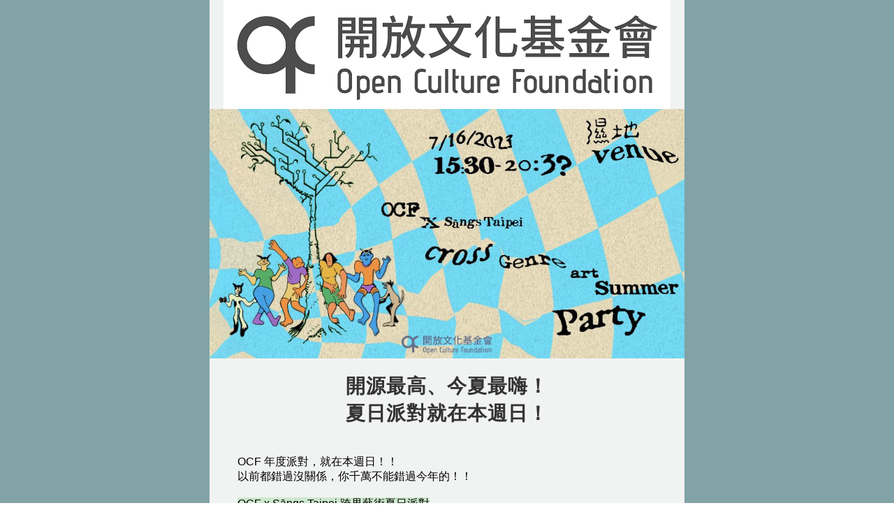

--- FILE ---
content_type: text/html; charset=utf-8
request_url: https://ocf.neticrm.tw/civicrm/mailing/view?reset=1&id=285
body_size: 8762
content:
<!DOCTYPE html><html><head><title>【開放文化基金會】2023 年 7 月號 - 開源最高、今夏最嗨！夏日派對就在本週日！ | 財團法人開放文化基金會</title></title><meta http-equiv="Content-Type" content="text/html; charset=utf-8" /></head><body style="margin:0;">
<html lang="en" xmlns="http://www.w3.org/1999/xhtml" xmlns:o="urn:schemas-microsoft-com:office:office" xmlns:v="urn:schemas-microsoft-com:vml"><head>
  <!-- neticrm-mailing-editor -->
  <meta charset="utf-8"><!-- utf-8 works for most cases -->
  <meta name="viewport" content="width=device-width"><!-- Forcing initial-scale shouldn't be necessary -->
  <meta http-equiv="X-UA-Compatible" content="IE=edge"><!-- Use the latest (edge) version of IE rendering engine -->
  <meta name="x-apple-disable-message-reformatting"><!-- Disable auto-scale in iOS 10 Mail entirely -->
	<title></title>
	<!-- The title tag shows in email notifications, like Android 4.4. --><!-- Web Font / @font-face : BEGIN --><!-- NOTE: If web fonts are not required, lines 10 - 27 can be safely removed. --><!-- Desktop Outlook chokes on web font references and defaults to Times New Roman, so we force a safe fallback font. --><!--[if mso]>
    <style>
      *     </style>
  <![endif]--><!-- All other clients get the webfont reference; some will render the font and others will silently fail to the fallbacks. More on that here: http://stylecampaign.com/blog/2015/02/webfont-support-in-email/ --><!--[if !mso]><!--><!-- insert web font reference, eg: <link href='https://fonts.googleapis.com/css?family=Roboto:400,700' rel='stylesheet' type='text/css'> --><!--<![endif]--><!-- Web Font / @font-face : END --><!-- CSS Reset -->
  <style type="text/css">
    
    /* What it does: Remove spaces around the email design added by some email clients. */
    /* Beware: It can remove the padding / margin and add a background color to the compose a reply window. */
    html,
    body {
      margin: 0 auto !important;
      padding: 0 !important;
      height: 100% !important;
      width: 100% !important;
    }

    /* What it does: Stops email clients resizing small text. */
    * {
      -ms-text-size-adjust: 100%;
      -webkit-text-size-adjust: 100%;
    }

    /* What it does: Centers email on Android 4.4 */
    div[style*="margin: 16px 0"] {
      margin:0 !important;
    }

    /* What it does: Stops Outlook from adding extra spacing to tables. */
    table,
    td {
      mso-table-lspace: 0pt !important;
      mso-table-rspace: 0pt !important;
    }

    /* What it does: Fixes webkit padding issue. Fix for Yahoo mail table alignment bug. Applies table-layout to the first 2 tables then removes for anything nested deeper. */
    table {
      border-spacing: 0 !important;
      border-collapse: collapse !important;
      table-layout: fixed !important;
      margin: 0 auto;
    }
    table table table {
      table-layout: auto;
    }

    /* What it does: Uses a better rendering method when resizing images in IE. */
    img {
      -ms-interpolation-mode: bicubic;
    }

    /* What it does: A work-around for email clients meddling in triggered links. */
    *[x-apple-data-detectors],  /* iOS */
    .x-gmail-data-detectors,    /* Gmail */
    .x-gmail-data-detectors *,
    .aBn {
      border-bottom: 0 !important;
      cursor: default !important;
      /* color: inherit !important; */
      text-decoration: none !important;
      font-size: inherit !important;
      font-family: inherit !important;
      font-weight: inherit !important;
      line-height: inherit !important;
    }

    /* Default Settings */
    body {
      font-family: sans-serif;
    }
		h1, h2, h3, h4, h5, h6 {
			display: block;
			margin: 0;
      padding: 0;
      font-family: sans-serif;
    }
		table {
      font-family: sans-serif;
      border-collapse: collapse;
		}
    p {
			margin: 1em 0;
			padding: 0;
    }
		img, a img {
			border: 0;
			height: auto;
			outline: none;
			text-decoration: none;
    }

    /* Media Queries */
    @media screen and (max-width: 480px) {
      /* What it does: Forces elements to resize to the full width of their container. Useful for resizing images beyond their max-width. */
      .fluid,
      .nmee-image {
        /* width: 100% !important; */
        max-width: 100% !important;
        height: auto !important;
        margin-left: auto !important;
        margin-right: auto !important;
      }
      .col,
      .col-1,
      .col-2,
      .img-col,
      .text-col {
        display: block !important;
        margin: 0 !important;
        padding-left: 0 !important;
        padding-right: 0 !important;
        width: 100% !important;
        max-width: 100% !important;
        direction: ltr !important;
      }
      .nmeb-inner {
        padding-left: 0 !important;
        padding-right: 0 !important;
      }
      .nmeb-title .nmeb-inner,
      .nmeb-paragraph .nmeb-inner,
      .nmeb-button .nmeb-inner {
        padding-left: 20px !important;
        padding-right: 20px !important;
      }
      .nmeb-rc-col-2 .nmeb-paragraph .nmeb-inner,
      .nmeb-rc-float .nmeb-paragraph .nmeb-inner {
        padding: 20px !important;
      }
      .nmeb-rc-float .nmeb-button .nmeb-content-container {
        margin-right: auto !important;
      }
    }
    
	</style>
	<!-- What it does: Makes background images in 72ppi Outlook render at correct size. --><!--[if gte mso 9]>
    <xml>
      <o:OfficeDocumentSettings>
        <o:AllowPNG/>
        <o:PixelsPerInch>96</o:PixelsPerInch>
      </o:OfficeDocumentSettings>
    </xml>
  <![endif]-->
</head>
<body style="margin: 0; mso-line-height-rule: exactly;" width="100%"><center>
  <!-- Body Table: BEGIN -->
  <table class="nme-body-table" align="center" border="0" cellpadding="0" cellspacing="0" height="100%" width="100%" data-settings-target="page" bgcolor="#81A3A7" style="font-size: 16px; color: rgb(51, 51, 51); background-color: rgb(129, 163, 167);">
    <tbody>
      <tr>
        <!-- Body Cell: BEGIN -->
        <td id="nme-body-cell" align="center" valign="top">
          <!-- ***** Mail: BEGIN ***** -->
          <!--[if (gte mso 9)|(IE)]>
          <table align="center" border="0" cellspacing="0" cellpadding="0" width="600" style="width:600px;">
          <tr>
          <td align="center" valign="top" width="600" style="width:600px;">
          <![endif]-->
          <table id="nme-mail" border="0" cellpadding="0" cellspacing="0" width="100%">
            <tbody>
              <tr>
                <!-- Mail Header: BEGIN -->
                <td id="nme-mail-header" align="center" valign="top">
                  <table align="center" border="0" cellpadding="0" cellspacing="0" width="100%" class="nme-mail-container" style="border-collapse: collapse; mso-table-lspace: 0;mso-table-rspace: 0; -ms-text-size-adjust: 100%; -webkit-text-size-adjust: 100%; max-width: 680px !important;">
                    <tbody>
                      <tr>
                        <td valign="top" class="nme-mail-inner">
                          <!-- Mail Header Content HERE -->
                        </td>
                      </tr>
                    </tbody>
                  </table>
                </td>
                <!-- Mail Header: END -->
              </tr>
              <tr>
                <!-- Mail Body: BEGIN -->
                <td id="nme-mail-body" align="center" valign="top">
                  <table align="center" border="0" cellpadding="0" cellspacing="0" width="100%" class="nme-mail-container" style="border-collapse: collapse; mso-table-lspace: 0;mso-table-rspace: 0; -ms-text-size-adjust: 100%; -webkit-text-size-adjust: 100%; max-width: 680px !important; background-color: #fff;">
                    <tbody>
                      <tr>
                        <td valign="top" class="nme-mail-inner">
                          <!-- Mail Body Content HERE -->
                        <table data-id="image-170a7ox078" data-type="image" border="0" cellpadding="0" cellspacing="0" width="100%" class="nmeb-image nmeb" style="min-width: 100%;">
  <tbody class="nmeb-outer">
    <tr>
      <td valign="top" style="padding: 0px; background-color: rgb(241, 243, 242);" class="nmeb-inner" data-settings-target="block" bgcolor="#F1F3F2">
        <!--[if mso]>
          <table align="left" border="0" cellspacing="0" cellpadding="0" width="100%" style="width:100%;">
          <tr>
        <![endif]-->
        <!--[if mso]>
          <td valign="top" width="100%" style="width:100%;">
        <![endif]-->
        <table align="left" width="100%" border="0" cellpadding="0" cellspacing="0" class="nmeb-content-container" data-settings-target="elemContainer" style="min-width: 100%;">
          <tbody>
            <tr>
              <td class="nmeb-content" valign="top" data-settings-target="elemContainerInner" style="text-align: center;">
                <img align="center" alt="" src="https://ocf.neticrm.tw/sites/ocf.neticrm.tw/files/u9/logo_0.png" width="640" style="max-width: 100%;  padding-bottom: 0px; vertical-align: bottom; display: inline !important; margin: 0px;" class="nmee-image nme-elem" data-settings-target="elem" data-id="image-170a7ox078" data-section="body">
              </td>
            </tr>
          </tbody>
        </table>
        <!--[if mso]>
          </td>
        <![endif]-->
        <!--[if mso]>
          </tr>
          </table>
        <![endif]-->
      </td>
    </tr>
  </tbody>
</table>
<table data-id="rc-col-1-q5x60a6mhh" data-type="rc-col-1" border="0" cellpadding="0" cellspacing="0" width="100%" class="nmeb-rc-col-1 nmeb" style="min-width: 100%;">
  <tbody class="nmeb-outer">
    <tr>
      <td valign="top" class="nmeb-inner" data-settings-target="block" bgcolor="#F1F3F2" style="padding: 0px; text-align: center; background-color: rgb(241, 243, 242);">
        <!--[if mso]>
          <table align="left" border="0" cellspacing="0" cellpadding="0" width="100%" style="width:100%;">
          <tr>
        <![endif]-->
        <!--[if mso]>
          <td valign="top" width="600" style="width:600px;">
        <![endif]-->
        <table align="left" border="0" cellpadding="0" cellspacing="0" style="max-width: 100%; min-width: 100%;" width="100%" class="nmeb-content-container" data-settings-target="elemContainer">
          <tbody>
            <tr>
              <td valign="top" class="nmeb-content" data-settings-target="elemContainerInner">
                <table class="nmee-rc-col-1 nme-elem" data-settings-target="elem" border="0" cellpadding="0" cellspacing="0" width="100%" style="margin: 0px; background-color: transparent;" bgcolor="transparent" data-id="rc-col-1-q5x60a6mhh" data-section="body">
                  <tbody><tr>
                    <td style="width: 100%;" class="col-1" data-token-removed="1"><table data-id="image-pgkry0ijz0" data-type="image" border="0" cellpadding="0" cellspacing="0" width="100%" class="nmeb-image nmeb" style="min-width: 100%;">
  <tbody class="nmeb-outer">
    <tr>
      <td valign="top" style="padding: 0px; background-color: rgb(241, 243, 242);" class="nmeb-inner" data-settings-target="block" bgcolor="#F1F3F2">
        <!--[if mso]>
          <table align="left" border="0" cellspacing="0" cellpadding="0" width="100%" style="width:100%;">
          <tr>
        <![endif]-->
        <!--[if mso]>
          <td valign="top" width="100%" style="width:100%;">
        <![endif]-->
        <table align="left" width="100%" border="0" cellpadding="0" cellspacing="0" class="nmeb-content-container" data-settings-target="elemContainer" style="min-width: 100%;">
          <tbody>
            <tr>
              <td class="nmeb-content" valign="top" data-settings-target="elemContainerInner" style="text-align: center;">
                <img align="center" alt="" src="https://ocf.neticrm.tw/sites/ocf.neticrm.tw/files/u9/kkt_large.png" width="1024" style="max-width: 100%;  padding-bottom: 0px; vertical-align: bottom; display: inline !important; margin: 0px;" class="nmee-image nme-elem" data-settings-target="elem" data-id="image-pgkry0ijz0" data-section="body">
              </td>
            </tr>
          </tbody>
        </table>
        <!--[if mso]>
          </td>
        <![endif]-->
        <!--[if mso]>
          </tr>
          </table>
        <![endif]-->
      </td>
    </tr>
  </tbody>
</table>
<table data-id="title-m44ofq9rsd" data-type="title" border="0" cellpadding="0" cellspacing="0" width="100%" class="nmeb-title nmeb" style="min-width: 100%;">
  <tbody class="nmeb-outer">
    <tr>
      <td valign="top" class="nmeb-inner" data-settings-target="block" bgcolor="#F1F3F2" style="padding: 20px 40px; background-color: rgb(241, 243, 242);">
        <!--[if mso]>
          <table align="left" border="0" cellspacing="0" cellpadding="0" width="100%" style="width:100%;">
          <tr>
        <![endif]-->
        <!--[if mso]>
          <td valign="top" width="600" style="width:600px;">
        <![endif]-->
        <table align="left" border="0" cellpadding="0" cellspacing="0" style="max-width: 100%; min-width: 100%;" width="100%" class="nmeb-content-container" data-settings-target="elemContainer">
          <tbody>
            <tr>
              <td valign="top" class="nmeb-content" data-settings-target="elemContainerInner">
                <h3 class="nmee-title nme-elem" data-settings-target="elem" style="margin: 0px; text-align: center; text-decoration: none; letter-spacing: 1px; line-height: 1.4; font-weight: bold; font-size: 28px; color: rgb(51, 51, 51);" data-id="title-m44ofq9rsd" data-section="body"><div>開源最高、今夏最嗨！</div><div>夏日派對就在本週日！</div></h3>
              </td>
            </tr>
          </tbody>
        </table>
        <!--[if mso]>
          </td>
        <![endif]-->
        <!--[if mso]>
          </tr>
          </table>
        <![endif]-->
      </td>
    </tr>
  </tbody>
</table>
<table data-id="paragraph-z63tmdp5tn" data-type="paragraph" border="0" cellpadding="0" cellspacing="0" width="100%" class="nmeb-paragraph nmeb" style="min-width: 100%;">
  <tbody class="nmeb-outer">
    <tr>
      <td valign="top" class="nmeb-inner" data-settings-target="block" bgcolor="#F1F3F2" style="padding: 20px 40px; background-color: rgb(241, 243, 242);">
        <!--[if mso]>
          <table align="left" border="0" cellspacing="0" cellpadding="0" width="100%" style="width:100%;">
          <tr>
        <![endif]-->
        <!--[if mso]>
          <td valign="top" width="600" style="width:600px;">
        <![endif]-->
        <table align="left" border="0" cellpadding="0" cellspacing="0" style="max-width: 100%; min-width: 100%;" width="100%" class="nmeb-content-container" data-settings-target="elemContainer">
          <tbody>
            <tr>
              <td valign="top" class="nmeb-content" data-settings-target="elemContainerInner">
                <div class="nmee-paragraph nme-elem" data-settings-target="elem" style="margin: 0; text-align: left; font-size: 16px; color: #000000;" data-id="paragraph-z63tmdp5tn" data-section="body"><div>OCF 年度派對，就在本週日！！</div><div>以前都錯過沒關係，你千萬不能錯過今年的！！</div><div><br></div><div><span style="background-color: rgb(204, 232, 204);">OCF x Sāngs Taipei 跨界藝術夏日派對</span></div><div>來這邊你會得到：</div><div><br></div><div>🚅 科技 X 藝術的跨領域對談</div><div>🏂 滿滿的視覺藝術與音樂薰陶🎶🎶</div><div>🎒 OCF 成果當然還是有！！</div><div>🚴 炎炎夏日來吹冷氣 CHIIIIILLLLLLLLL</div><div>🚲
和開源社群、藝術家們交朋友</div><div>👕 還有好看的 T-Shirt 可以買</div><div>沒有 🍚 吃到飽</div><div><br></div><div>現在就報名參加！</div><div><br></div></div>
              </td>
            </tr>
          </tbody>
        </table>
        <!--[if mso]>
          </td>
        <![endif]-->
        <!--[if mso]>
          </tr>
          </table>
        <![endif]-->
      </td>
    </tr>
  </tbody>
</table>
<table data-id="button-yq6g37fmo8" data-type="button" border="0" cellpadding="0" cellspacing="0" width="100%" class="nmeb-button nmeb" style="min-width: 100%;">
  <tbody class="nmeb-outer">
    <tr>
      <td class="nmeb-inner" data-settings-target="block" style="padding: 20px 40px; text-align: center; background-color: rgb(0, 150, 136);" valign="top" align="center" bgcolor="#009688">
        <!--[if mso]>
          <table align="left" border="0" cellspacing="0" cellpadding="0" width="100%" style="width:100%;">
          <tr>
        <![endif]-->
        <!--[if mso]>
          <td align="center" valign="top" width="600" style="width:600px;">
        <![endif]-->
        <table border="0" cellpadding="0" cellspacing="0" class="nmeb-content-container" data-settings-target="elemContainer" style="border-radius: 3px; background-color: rgb(244, 67, 54); margin-left: auto; margin-right: auto; border-collapse: separate !important;" bgcolor="#F44336">
          <tbody>
            <tr>
              <td align="center" valign="middle" class="nmeb-content" data-settings-target="elemContainerInner" style="font-family: Helvetica; font-size: 18px; padding: 10px; line-height: 100%;">
                <a class="nmee-button nme-elem" href="https://ocftw.kktix.cc/events/ocf-summer-2023" target="_blank" data-settings-target="elem" style="display: inline; margin: 0; font-weight: bold; letter-spacing: 0; line-height: 100%; text-align: center; text-decoration: none; color: rgb(255, 255, 255);" data-id="button-yq6g37fmo8" data-section="body">不可錯過的夏日派對</a>
              </td>
            </tr>
          </tbody>
        </table>
        <!--[if mso]>
          </td>
        <![endif]-->
        <!--[if mso]>
          </tr>
          </table>
        <![endif]-->
      </td>
    </tr>
  </tbody>
</table>
</td>
                  </tr>
                </tbody></table>
              </td>
            </tr>
          </tbody>
        </table>
        <!--[if mso]>
          </td>
        <![endif]-->
        <!--[if mso]>
          </tr>
          </table>
        <![endif]-->
      </td>
    </tr>
  </tbody>
</table>
<table data-id="rc-col-1-jzupzpawv6" data-type="rc-col-1" border="0" cellpadding="0" cellspacing="0" width="100%" class="nmeb-rc-col-1 nmeb" style="min-width: 100%;">
  <tbody class="nmeb-outer">
    <tr>
      <td valign="top" class="nmeb-inner" data-settings-target="block" bgcolor="#FFFFFF" style="padding: 0px; text-align: center; background-color: rgb(255, 255, 255);">
        <!--[if mso]>
          <table align="left" border="0" cellspacing="0" cellpadding="0" width="100%" style="width:100%;">
          <tr>
        <![endif]-->
        <!--[if mso]>
          <td valign="top" width="600" style="width:600px;">
        <![endif]-->
        <table align="left" border="0" cellpadding="0" cellspacing="0" style="max-width: 100%; min-width: 100%;" width="100%" class="nmeb-content-container" data-settings-target="elemContainer">
          <tbody>
            <tr>
              <td valign="top" class="nmeb-content" data-settings-target="elemContainerInner">
                <table class="nmee-rc-col-1 nme-elem" data-settings-target="elem" border="0" cellpadding="0" cellspacing="0" width="100%" style="margin: 0px; background-color: transparent;" bgcolor="transparent" data-id="rc-col-1-jzupzpawv6" data-section="body">
                  <tbody><tr>
                    <td style="width: 100%;" class="col-1" data-token-removed="1"><table data-id="image-3woxbckaf5" data-type="image" border="0" cellpadding="0" cellspacing="0" width="100%" class="nmeb-image nmeb" style="min-width: 100%;">
  <tbody class="nmeb-outer">
    <tr>
      <td valign="top" style="padding: 0px; background-color: rgb(255, 255, 255);" class="nmeb-inner" data-settings-target="block" bgcolor="#FFFFFF">
        <!--[if mso]>
          <table align="left" border="0" cellspacing="0" cellpadding="0" width="100%" style="width:100%;">
          <tr>
        <![endif]-->
        <!--[if mso]>
          <td valign="top" width="100%" style="width:100%;">
        <![endif]-->
        <table align="left" width="100%" border="0" cellpadding="0" cellspacing="0" class="nmeb-content-container" data-settings-target="elemContainer" style="min-width: 100%;">
          <tbody>
            <tr>
              <td class="nmeb-content" valign="top" data-settings-target="elemContainerInner" style="text-align: center;">
                <img align="center" alt="" src="https://ocf.neticrm.tw/sites/ocf.neticrm.tw/files/u9/image3_1.jpg" width="1024" style="max-width: 100%;  padding-bottom: 0px; vertical-align: bottom; display: inline !important; margin: 0px;" class="nmee-image nme-elem" data-settings-target="elem" data-id="image-3woxbckaf5" data-section="body">
              </td>
            </tr>
          </tbody>
        </table>
        <!--[if mso]>
          </td>
        <![endif]-->
        <!--[if mso]>
          </tr>
          </table>
        <![endif]-->
      </td>
    </tr>
  </tbody>
</table>
<table data-id="title-lbxefw8vv9" data-type="title" border="0" cellpadding="0" cellspacing="0" width="100%" class="nmeb-title nmeb" style="min-width: 100%;">
  <tbody class="nmeb-outer">
    <tr>
      <td valign="top" class="nmeb-inner" data-settings-target="block" bgcolor="#FFFFFF" style="padding: 20px 40px; background-color: rgb(255, 255, 255);">
        <!--[if mso]>
          <table align="left" border="0" cellspacing="0" cellpadding="0" width="100%" style="width:100%;">
          <tr>
        <![endif]-->
        <!--[if mso]>
          <td valign="top" width="600" style="width:600px;">
        <![endif]-->
        <table align="left" border="0" cellpadding="0" cellspacing="0" style="max-width: 100%; min-width: 100%;" width="100%" class="nmeb-content-container" data-settings-target="elemContainer">
          <tbody>
            <tr>
              <td valign="top" class="nmeb-content" data-settings-target="elemContainerInner">
                <h3 class="nmee-title nme-elem" data-settings-target="elem" style="margin: 0px; text-align: center; text-decoration: none; letter-spacing: 1px; line-height: 1.4; font-weight: bold; font-size: 28px; color: rgb(51, 51, 51);" data-id="title-lbxefw8vv9" data-section="body"><div>CSOs數位防禦手冊</div><div>電子版出爐！</div></h3>
              </td>
            </tr>
          </tbody>
        </table>
        <!--[if mso]>
          </td>
        <![endif]-->
        <!--[if mso]>
          </tr>
          </table>
        <![endif]-->
      </td>
    </tr>
  </tbody>
</table>
<table data-id="paragraph-0bpr721y6y" data-type="paragraph" border="0" cellpadding="0" cellspacing="0" width="100%" class="nmeb-paragraph nmeb" style="min-width: 100%;">
  <tbody class="nmeb-outer">
    <tr>
      <td valign="top" class="nmeb-inner" data-settings-target="block" bgcolor="#FFFFFF" style="padding: 20px 40px; background-color: rgb(255, 255, 255);">
        <!--[if mso]>
          <table align="left" border="0" cellspacing="0" cellpadding="0" width="100%" style="width:100%;">
          <tr>
        <![endif]-->
        <!--[if mso]>
          <td valign="top" width="600" style="width:600px;">
        <![endif]-->
        <table align="left" border="0" cellpadding="0" cellspacing="0" style="max-width: 100%; min-width: 100%;" width="100%" class="nmeb-content-container" data-settings-target="elemContainer">
          <tbody>
            <tr>
              <td valign="top" class="nmeb-content" data-settings-target="elemContainerInner">
                <div class="nmee-paragraph nme-elem" data-settings-target="elem" style="margin: 0; text-align: left; font-size: 16px; color: #000000;" data-id="paragraph-0bpr721y6y" data-section="body"><div>為了讓大眾、尤其是公民團體夥伴們更熟悉個人數位安全、隱私保護相關的工具，我們今年產出了 &lt; CSOs 數位防禦手冊 &gt; 電子版。同時亦在 3 ~ 4 月間也在高雄跟台北，舉辦了和公民組織如何進行有效的數位防禦有關的實體講座，以分享的初衷，同時也和大家交流彼此的想法和經驗。</div><div><br></div><div>如果閱讀完手冊後有任何想法回饋，歡迎踴躍填寫<a
href="https://docs.google.com/forms/d/e/1FAIpQLSduFMo4uLSMxUi8kDAKwcdgNxGNen3m3-p24MMzumNhd8H7vA/viewform" rel="noopener noreferrer" target="_blank">手冊回饋問卷</a>，以作為 OCF 未來進行推廣數位安全、隱私保護的知能專案的改進與參考。</div><div><br></div><div>🎟 &lt; CSOs 數位防禦手冊 &gt; <a href="https://digitalsecurityhandbook.ocf.tw/" rel="noopener noreferrer" target="_blank">網頁版</a></div><div>🎟 &lt; CSOs 數位防禦手冊 &gt; <a href="https://drive.google.com/file/d/1lyPVZfxukB8hk-RLzuVoLS9c8-jcAMrl/view?usp=sharing" rel="noopener noreferrer" target="_blank">PDF版</a></div></div>
              </td>
            </tr>
          </tbody>
        </table>
        <!--[if mso]>
          </td>
        <![endif]-->
        <!--[if mso]>
          </tr>
          </table>
        <![endif]-->
      </td>
    </tr>
  </tbody>
</table>
<table data-id="button-r1vaoycj1a" data-type="button" border="0" cellpadding="0" cellspacing="0" width="100%" class="nmeb-button nmeb" style="min-width: 100%;">
  <tbody class="nmeb-outer">
    <tr>
      <td class="nmeb-inner" data-settings-target="block" style="padding: 20px 40px; text-align: center; background-color: rgb(96, 125, 139);" valign="top" align="center" bgcolor="#607D8B">
        <!--[if mso]>
          <table align="left" border="0" cellspacing="0" cellpadding="0" width="100%" style="width:100%;">
          <tr>
        <![endif]-->
        <!--[if mso]>
          <td align="center" valign="top" width="600" style="width:600px;">
        <![endif]-->
        <table border="0" cellpadding="0" cellspacing="0" class="nmeb-content-container" data-settings-target="elemContainer" style="border-radius: 3px; background-color: rgb(0, 0, 0); margin-left: auto; margin-right: auto; border-collapse: separate !important;" bgcolor="#000000">
          <tbody>
            <tr>
              <td align="center" valign="middle" class="nmeb-content" data-settings-target="elemContainerInner" style="font-family: Helvetica; font-size: 18px; padding: 10px; line-height: 100%;">
                <a class="nmee-button nme-elem" href="https://docs.google.com/forms/d/e/1FAIpQLSduFMo4uLSMxUi8kDAKwcdgNxGNen3m3-p24MMzumNhd8H7vA/viewform" target="_blank" data-settings-target="elem" style="display: inline; margin: 0; font-weight: bold; letter-spacing: 0; line-height: 100%; text-align: center; text-decoration: none; color: rgb(255, 255, 255);" data-id="button-r1vaoycj1a" data-section="body">CSOs 數位防禦手冊回饋問卷</a>
              </td>
            </tr>
          </tbody>
        </table>
        <!--[if mso]>
          </td>
        <![endif]-->
        <!--[if mso]>
          </tr>
          </table>
        <![endif]-->
      </td>
    </tr>
  </tbody>
</table>
</td>
                  </tr>
                </tbody></table>
              </td>
            </tr>
          </tbody>
        </table>
        <!--[if mso]>
          </td>
        <![endif]-->
        <!--[if mso]>
          </tr>
          </table>
        <![endif]-->
      </td>
    </tr>
  </tbody>
</table>
<table data-id="rc-col-1-rio03wve7w" data-type="rc-col-1" border="0" cellpadding="0" cellspacing="0" width="100%" class="nmeb-rc-col-1 nmeb" style="min-width: 100%;">
  <tbody class="nmeb-outer">
    <tr>
      <td valign="top" class="nmeb-inner" data-settings-target="block" bgcolor="#FFFFFF" style="padding: 0px; text-align: center; background-color: rgb(255, 255, 255);">
        <!--[if mso]>
          <table align="left" border="0" cellspacing="0" cellpadding="0" width="100%" style="width:100%;">
          <tr>
        <![endif]-->
        <!--[if mso]>
          <td valign="top" width="600" style="width:600px;">
        <![endif]-->
        <table align="left" border="0" cellpadding="0" cellspacing="0" style="max-width: 100%; min-width: 100%;" width="100%" class="nmeb-content-container" data-settings-target="elemContainer">
          <tbody>
            <tr>
              <td valign="top" class="nmeb-content" data-settings-target="elemContainerInner">
                <table class="nmee-rc-col-1 nme-elem" data-settings-target="elem" border="0" cellpadding="0" cellspacing="0" width="100%" style="margin: 0px; background-color: transparent;" bgcolor="transparent" data-id="rc-col-1-rio03wve7w" data-section="body">
                  <tbody><tr>
                    <td style="width: 100%;" class="col-1" data-token-removed="1"><table data-id="image-i9kov0lwxk" data-type="image" border="0" cellpadding="0" cellspacing="0" width="100%" class="nmeb-image nmeb" style="min-width: 100%;">
  <tbody class="nmeb-outer">
    <tr>
      <td valign="top" style="padding: 0px; background-color: rgb(255, 255, 255);" class="nmeb-inner" data-settings-target="block" bgcolor="#FFFFFF">
        <!--[if mso]>
          <table align="left" border="0" cellspacing="0" cellpadding="0" width="100%" style="width:100%;">
          <tr>
        <![endif]-->
        <!--[if mso]>
          <td valign="top" width="100%" style="width:100%;">
        <![endif]-->
        <table align="left" width="100%" border="0" cellpadding="0" cellspacing="0" class="nmeb-content-container" data-settings-target="elemContainer" style="min-width: 100%;">
          <tbody>
            <tr>
              <td class="nmeb-content" valign="top" data-settings-target="elemContainerInner" style="text-align: center;">
                <img align="center" alt="" src="https://ocf.neticrm.tw/sites/ocf.neticrm.tw/files/u9/image1_11.png" width="600" style="max-width: 100%;  padding-bottom: 0px; vertical-align: bottom; display: inline !important; margin: 0px;" class="nmee-image nme-elem" data-settings-target="elem" data-id="image-i9kov0lwxk" data-section="body">
              </td>
            </tr>
          </tbody>
        </table>
        <!--[if mso]>
          </td>
        <![endif]-->
        <!--[if mso]>
          </tr>
          </table>
        <![endif]-->
      </td>
    </tr>
  </tbody>
</table>
<table data-id="title-kxm4dfpptb" data-type="title" border="0" cellpadding="0" cellspacing="0" width="100%" class="nmeb-title nmeb" style="min-width: 100%;">
  <tbody class="nmeb-outer">
    <tr>
      <td valign="top" class="nmeb-inner" data-settings-target="block" bgcolor="#FFFFFF" style="padding: 20px 40px; background-color: rgb(255, 255, 255);">
        <!--[if mso]>
          <table align="left" border="0" cellspacing="0" cellpadding="0" width="100%" style="width:100%;">
          <tr>
        <![endif]-->
        <!--[if mso]>
          <td valign="top" width="600" style="width:600px;">
        <![endif]-->
        <table align="left" border="0" cellpadding="0" cellspacing="0" style="max-width: 100%; min-width: 100%;" width="100%" class="nmeb-content-container" data-settings-target="elemContainer">
          <tbody>
            <tr>
              <td valign="top" class="nmeb-content" data-settings-target="elemContainerInner">
                <h3 class="nmee-title nme-elem" data-settings-target="elem" style="margin: 0px; text-align: center; text-decoration: none; letter-spacing: 1px; line-height: 1.4; font-weight: bold; font-size: 28px; color: rgb(51, 51, 51);" data-id="title-kxm4dfpptb" data-section="body"><div>今年暑假 OSCVPass </div><div>迎來四場研討會啦！</div></h3>
              </td>
            </tr>
          </tbody>
        </table>
        <!--[if mso]>
          </td>
        <![endif]-->
        <!--[if mso]>
          </tr>
          </table>
        <![endif]-->
      </td>
    </tr>
  </tbody>
</table>
<table data-id="paragraph-7udijvomvr" data-type="paragraph" border="0" cellpadding="0" cellspacing="0" width="100%" class="nmeb-paragraph nmeb" style="min-width: 100%;">
  <tbody class="nmeb-outer">
    <tr>
      <td valign="top" class="nmeb-inner" data-settings-target="block" bgcolor="#FFFFFF" style="padding: 20px 40px; background-color: rgb(255, 255, 255);">
        <!--[if mso]>
          <table align="left" border="0" cellspacing="0" cellpadding="0" width="100%" style="width:100%;">
          <tr>
        <![endif]-->
        <!--[if mso]>
          <td valign="top" width="600" style="width:600px;">
        <![endif]-->
        <table align="left" border="0" cellpadding="0" cellspacing="0" style="max-width: 100%; min-width: 100%;" width="100%" class="nmeb-content-container" data-settings-target="elemContainer">
          <tbody>
            <tr>
              <td valign="top" class="nmeb-content" data-settings-target="elemContainerInner">
                <div class="nmee-paragraph nme-elem" data-settings-target="elem" style="margin: 0; text-align: left; font-size: 16px; color: #000000;" data-id="paragraph-7udijvomvr" data-section="body"><div>天氣整個熱到不行了，就代表研討會季節也來了！</div><div>今年暑假 OSCVPass 迎來四場研討會。現在只要來申請 OSCVPass，就有機會在 COSCUP&nbsp; 拿到大會提供的福利、 PyCon Taiwan 的開源貢獻票邀請碼、 HITCON&nbsp; CMT 優惠一般票的邀請碼、與 {Laravel x Vue} Conf 的 OSCVPass
開源貢獻者優惠票！一個夏季參加四場研討會除了增加知識外，又可以避暑，這麼一舉數得的福利還不趕快來申請！</div><div><br></div><div>🚥注意事項：</div><ul><li>HITCON CMT 2023 於 7/18 23:59 前申請且通過者，有機會可以搶到 HITCON CMT 優惠票邀請碼。</li><li>COSCUP 2023 於 7/21 23:59 前申請且通過者，有機會可以搶到 COSCUP 提供的大會福利。</li><li>PyCON TW 2023 於 8/3 23:59 前申請且通過者，有機會可以搶到 PyCon TW 優惠票邀請碼。</li><li>{Laravel x Vue}Conf Taiwan 2023 於 8/3 23:59 前申請且通過者，有機會可以搶到 LaravelxVue Conf Taiwan 優惠票邀請碼。</li></ul><div>🎟 什麼是
OSCVPass？</div><div>OSCVPass 是由 開放文化基金會推動的開源貢獻者快速通關專案。</div><div>專案內容詳見 👉 <a href="https://oscvpass.ocf.tw/" rel="noopener noreferrer" target="_blank">oscvpass.ocf.tw</a></div></div>
              </td>
            </tr>
          </tbody>
        </table>
        <!--[if mso]>
          </td>
        <![endif]-->
        <!--[if mso]>
          </tr>
          </table>
        <![endif]-->
      </td>
    </tr>
  </tbody>
</table>
<table data-id="button-5mc5n1yr0r" data-type="button" border="0" cellpadding="0" cellspacing="0" width="100%" class="nmeb-button nmeb" style="min-width: 100%;">
  <tbody class="nmeb-outer">
    <tr>
      <td class="nmeb-inner" data-settings-target="block" style="padding: 20px 40px; text-align: center; background-color: rgb(96, 125, 139);" valign="top" align="center" bgcolor="#607D8B">
        <!--[if mso]>
          <table align="left" border="0" cellspacing="0" cellpadding="0" width="100%" style="width:100%;">
          <tr>
        <![endif]-->
        <!--[if mso]>
          <td align="center" valign="top" width="600" style="width:600px;">
        <![endif]-->
        <table border="0" cellpadding="0" cellspacing="0" class="nmeb-content-container" data-settings-target="elemContainer" style="border-radius: 3px; background-color: rgb(0, 0, 0); margin-left: auto; margin-right: auto; border-collapse: separate !important;" bgcolor="#000000">
          <tbody>
            <tr>
              <td align="center" valign="middle" class="nmeb-content" data-settings-target="elemContainerInner" style="font-family: Helvetica; font-size: 18px; padding: 10px; line-height: 100%;">
                <a class="nmee-button nme-elem" href="https://oscvpass.ocf.tw/" target="_blank" data-settings-target="elem" style="display: inline; margin: 0; font-weight: bold; letter-spacing: 0; line-height: 100%; text-align: center; text-decoration: none; color: rgb(255, 255, 255);" data-id="button-5mc5n1yr0r" data-section="body">OSCVPass 優惠不漏接</a>
              </td>
            </tr>
          </tbody>
        </table>
        <!--[if mso]>
          </td>
        <![endif]-->
        <!--[if mso]>
          </tr>
          </table>
        <![endif]-->
      </td>
    </tr>
  </tbody>
</table>
</td>
                  </tr>
                </tbody></table>
              </td>
            </tr>
          </tbody>
        </table>
        <!--[if mso]>
          </td>
        <![endif]-->
        <!--[if mso]>
          </tr>
          </table>
        <![endif]-->
      </td>
    </tr>
  </tbody>
</table>
<table data-id="rc-col-1-1tsnusrox5" data-type="rc-col-1" border="0" cellpadding="0" cellspacing="0" width="100%" class="nmeb-rc-col-1 nmeb" style="min-width: 100%;">
  <tbody class="nmeb-outer">
    <tr>
      <td valign="top" class="nmeb-inner" data-settings-target="block" bgcolor="#F1F3F2" style="padding: 0px; text-align: center; background-color: rgb(241, 243, 242);">
        <!--[if mso]>
          <table align="left" border="0" cellspacing="0" cellpadding="0" width="100%" style="width:100%;">
          <tr>
        <![endif]-->
        <!--[if mso]>
          <td valign="top" width="600" style="width:600px;">
        <![endif]-->
        <table align="left" border="0" cellpadding="0" cellspacing="0" style="max-width: 100%; min-width: 100%;" width="100%" class="nmeb-content-container" data-settings-target="elemContainer">
          <tbody>
            <tr>
              <td valign="top" class="nmeb-content" data-settings-target="elemContainerInner">
                <table class="nmee-rc-col-1 nme-elem" data-settings-target="elem" border="0" cellpadding="0" cellspacing="0" width="100%" style="margin: 0px; background-color: transparent;" bgcolor="transparent" data-id="rc-col-1-1tsnusrox5" data-section="body">
                  <tbody><tr>
                    <td style="width: 100%;" class="col-1" data-token-removed="1"><table data-id="image-rzh466yng0" data-type="image" border="0" cellpadding="0" cellspacing="0" width="100%" class="nmeb-image nmeb" style="min-width: 100%;">
  <tbody class="nmeb-outer">
    <tr>
      <td valign="top" style="padding: 0px; background-color: rgb(90, 87, 66);" class="nmeb-inner" data-settings-target="block" bgcolor="#5A5742">
        <!--[if mso]>
          <table align="left" border="0" cellspacing="0" cellpadding="0" width="100%" style="width:100%;">
          <tr>
        <![endif]-->
        <!--[if mso]>
          <td valign="top" width="100%" style="width:100%;">
        <![endif]-->
        <table align="left" width="100%" border="0" cellpadding="0" cellspacing="0" class="nmeb-content-container" data-settings-target="elemContainer" style="min-width: 100%;">
          <tbody>
            <tr>
              <td class="nmeb-content" valign="top" data-settings-target="elemContainerInner" style="text-align: center;">
                <img align="center" alt="" src="https://ocf.neticrm.tw/sites/ocf.neticrm.tw/files/u9/image2_0.jpg" width="1001" style="max-width: 100%;  padding-bottom: 0px; vertical-align: bottom; display: inline !important; margin: 0px;" class="nmee-image nme-elem" data-settings-target="elem" data-id="image-rzh466yng0" data-section="body">
              </td>
            </tr>
          </tbody>
        </table>
        <!--[if mso]>
          </td>
        <![endif]-->
        <!--[if mso]>
          </tr>
          </table>
        <![endif]-->
      </td>
    </tr>
  </tbody>
</table>
<table data-id="title-ho1p9lyfdt" data-type="title" border="0" cellpadding="0" cellspacing="0" width="100%" class="nmeb-title nmeb" style="min-width: 100%;">
  <tbody class="nmeb-outer">
    <tr>
      <td valign="top" class="nmeb-inner" data-settings-target="block" bgcolor="#FFFFFF" style="padding: 20px 40px; background-color: rgb(255, 255, 255);">
        <!--[if mso]>
          <table align="left" border="0" cellspacing="0" cellpadding="0" width="100%" style="width:100%;">
          <tr>
        <![endif]-->
        <!--[if mso]>
          <td valign="top" width="600" style="width:600px;">
        <![endif]-->
        <table align="left" border="0" cellpadding="0" cellspacing="0" style="max-width: 100%; min-width: 100%;" width="100%" class="nmeb-content-container" data-settings-target="elemContainer">
          <tbody>
            <tr>
              <td valign="top" class="nmeb-content" data-settings-target="elemContainerInner">
                <h3 class="nmee-title nme-elem" data-settings-target="elem" style="margin: 0px; text-align: center; text-decoration: none; letter-spacing: 1px; line-height: 1.4; font-weight: bold; font-size: 28px; color: rgb(51, 51, 51);" data-id="title-ho1p9lyfdt" data-section="body"><div>開源星手村</div><div>桌遊工作坊 熱烈報名中！</div><div>還有機會把桌遊帶回家</div></h3>
              </td>
            </tr>
          </tbody>
        </table>
        <!--[if mso]>
          </td>
        <![endif]-->
        <!--[if mso]>
          </tr>
          </table>
        <![endif]-->
      </td>
    </tr>
  </tbody>
</table>
<table data-id="paragraph-y85shio6uz" data-type="paragraph" border="0" cellpadding="0" cellspacing="0" width="100%" class="nmeb-paragraph nmeb" style="min-width: 100%;">
  <tbody class="nmeb-outer">
    <tr>
      <td valign="top" class="nmeb-inner" data-settings-target="block" bgcolor="#FFFFFF" style="padding: 20px 40px; background-color: rgb(255, 255, 255);">
        <!--[if mso]>
          <table align="left" border="0" cellspacing="0" cellpadding="0" width="100%" style="width:100%;">
          <tr>
        <![endif]-->
        <!--[if mso]>
          <td valign="top" width="600" style="width:600px;">
        <![endif]-->
        <table align="left" border="0" cellpadding="0" cellspacing="0" style="max-width: 100%; min-width: 100%;" width="100%" class="nmeb-content-container" data-settings-target="elemContainer">
          <tbody>
            <tr>
              <td valign="top" class="nmeb-content" data-settings-target="elemContainerInner">
                <div class="nmee-paragraph nme-elem" data-settings-target="elem" style="margin: 0; text-align: left; font-size: 16px; color: #000000;" data-id="paragraph-y85shio6uz" data-section="body"><div>開源星手村桌遊 2022 年在 COSCUP BoF 及各場校園活動中受到熱烈的迴響，今年在 COSCUP 中我們與大會合作辦理了 4 場桌遊體驗工作坊！ㄧ個半小時你將可以充分的體驗到這款桌遊「協作」的奧妙！</div><div><br></div><div>⁉ 如果你還沒有接觸過「開放文化」，這邊有條捷徑帶你快速認識；</div><div>⁉ 如果你周遭還有不解開放精神的朋友，歡迎推坑他們一起來玩玩；</div><div>⁉
如果你已經很常在各專案貢獻的，歡迎在桌遊中體驗實體送 Pull-Request 的樂趣！&nbsp;</div><div>⁉ 當天在工作坊中，除了沉浸在我們的開源宇宙中外，還有機會把桌遊帶回家喔！</div><div><br></div><div><a href="https://i.coscup.org/OCFStarGame/NL07" rel="noopener noreferrer" target="_blank">報名傳送門</a></div><div><br></div><div>除了桌遊，我們還有幫助大家認識 <a href="https://i.coscup.org/OCFGuide/NL07" rel="noopener noreferrer" target="_blank">COSCUP 導覽活動</a>喔～</div></div>
              </td>
            </tr>
          </tbody>
        </table>
        <!--[if mso]>
          </td>
        <![endif]-->
        <!--[if mso]>
          </tr>
          </table>
        <![endif]-->
      </td>
    </tr>
  </tbody>
</table>
<table data-id="button-dejrx3wult" data-type="button" border="0" cellpadding="0" cellspacing="0" width="100%" class="nmeb-button nmeb" style="min-width: 100%;">
  <tbody class="nmeb-outer">
    <tr>
      <td class="nmeb-inner" data-settings-target="block" style="padding: 20px 40px; text-align: center; background-color: rgb(96, 125, 139);" valign="top" align="center" bgcolor="#607D8B">
        <!--[if mso]>
          <table align="left" border="0" cellspacing="0" cellpadding="0" width="100%" style="width:100%;">
          <tr>
        <![endif]-->
        <!--[if mso]>
          <td align="center" valign="top" width="600" style="width:600px;">
        <![endif]-->
        <table border="0" cellpadding="0" cellspacing="0" class="nmeb-content-container" data-settings-target="elemContainer" style="border-radius: 3px; background-color: rgb(0, 0, 0); margin-left: auto; margin-right: auto; border-collapse: separate !important;" bgcolor="#000000">
          <tbody>
            <tr>
              <td align="center" valign="middle" class="nmeb-content" data-settings-target="elemContainerInner" style="font-family: Helvetica; font-size: 18px; padding: 10px; line-height: 100%;">
                <a class="nmee-button nme-elem" href="https://i.coscup.org/OCFStarGame/NL07" target="_blank" data-settings-target="elem" style="display: inline; margin: 0; font-weight: bold; letter-spacing: 0; line-height: 100%; text-align: center; text-decoration: none; color: rgb(255, 255, 255);" data-id="button-dejrx3wult" data-section="body">報名傳送門</a>
              </td>
            </tr>
          </tbody>
        </table>
        <!--[if mso]>
          </td>
        <![endif]-->
        <!--[if mso]>
          </tr>
          </table>
        <![endif]-->
      </td>
    </tr>
  </tbody>
</table>
</td>
                  </tr>
                </tbody></table>
              </td>
            </tr>
          </tbody>
        </table>
        <!--[if mso]>
          </td>
        <![endif]-->
        <!--[if mso]>
          </tr>
          </table>
        <![endif]-->
      </td>
    </tr>
  </tbody>
</table>
<table data-id="paragraph-jmopf5rgq9" data-type="paragraph" border="0" cellpadding="0" cellspacing="0" width="100%" class="nmeb-paragraph nmeb" style="min-width: 100%;">
  <tbody class="nmeb-outer">
    <tr>
      <td valign="top" class="nmeb-inner" data-settings-target="block" bgcolor="#FFFFFF" style="padding: 20px 40px; background-color: rgb(255, 255, 255);">
        <!--[if mso]>
          <table align="left" border="0" cellspacing="0" cellpadding="0" width="100%" style="width:100%;">
          <tr>
        <![endif]-->
        <!--[if mso]>
          <td valign="top" width="600" style="width:600px;">
        <![endif]-->
        <table align="left" border="0" cellpadding="0" cellspacing="0" style="max-width: 100%; min-width: 100%;" width="100%" class="nmeb-content-container" data-settings-target="elemContainer">
          <tbody>
            <tr>
              <td valign="top" class="nmeb-content" data-settings-target="elemContainerInner">
                <div class="nmee-paragraph nme-elem" data-settings-target="elem" style="margin: 0; text-align: left; font-size: 16px; color: #000000;" data-id="paragraph-jmopf5rgq9" data-section="body"><p style="text-align: center;">本電子報除另有說明外，圖文採用 CC BY SA 4.0 釋出，歡迎自由取用。</p></div>
              </td>
            </tr>
          </tbody>
        </table>
        <!--[if mso]>
          </td>
        <![endif]-->
        <!--[if mso]>
          </tr>
          </table>
        <![endif]-->
      </td>
    </tr>
  </tbody>
</table>
</td>
                      </tr>
                    </tbody>
                  </table>
                </td>
                <!-- Mail Body: END -->
              </tr>
              <tr>
                <!-- Mail Footer: BEGIN -->
                <td id="nme-mail-footer" align="center" valign="top">
                  <table align="center" border="0" cellpadding="0" cellspacing="0" width="100%" class="nme-mail-container" style="border-collapse: collapse; mso-table-lspace: 0;mso-table-rspace: 0; -ms-text-size-adjust: 100%; -webkit-text-size-adjust: 100%; max-width: 680px !important;">
                    <tbody>
                      <tr>
                        <td valign="top" class="nme-mail-inner">
                          <!-- Mail Footer Content HERE -->
                        <table data-id="footer-o2aux9lnec" data-type="footer" border="0" cellpadding="0" cellspacing="0" width="100%" class="nmeb-footer nmeb" style="min-width: 100%;">
  <tbody class="nmeb-outer">
    <tr>
      <td valign="top" class="nmeb-inner" data-settings-target="block" style="padding: 40px 0px; background-color: transparent;" bgcolor="transparent">
        <!--[if mso]>
          <table align="left" border="0" cellspacing="0" cellpadding="0" width="100%" style="width:100%;">
          <tr>
        <![endif]-->
        <!--[if mso]>
          <td valign="top" width="600" style="width:600px;">
        <![endif]-->
        <table align="left" border="0" cellpadding="0" cellspacing="0" style="max-width: 100%; min-width: 100%;" width="100%" class="nmeb-content-container" data-settings-target="elemContainer">
          <tbody>
            <tr>
              <td valign="top" class="nmeb-content" data-settings-target="elemContainerInner">
                <div class="nmee-footer nme-elem" data-settings-target="elem" style="margin: 0; text-align: center;" data-id="footer-o2aux9lnec" data-section="footer"><div><span style="color: rgb(255, 255, 255);">開放文化基金會</span></div><div><span style="color: rgb(255, 255, 255);"><span class="location vcard"><span class="adr"><span class="postal-code">105-66</span> <span class="region">臺北市</span><span class="locality">松山區</span><span class="street-address">八德路四段 636 之 1 號</span></span></span></span></div><div><a href="https://ocf.neticrm.tw/civicrm/mailing/view?reset=1&id=285" rel="noopener noreferrer" target="_blank" style="color: rgb(255, 255, 255);">在瀏覽器中觀看</a> | <a
href="https://ocf.neticrm.tw/civicrm/mailing/unsubscribe?reset=1&amp;jid=&amp;qid=&amp;h=" rel="noopener noreferrer" target="_blank" style="color: rgb(255, 255, 255);">退訂電子報</a></div><div><a href="https://ocf.neticrm.tw/civicrm/mailing/subscribe?reset=1" rel="noopener noreferrer" target="_blank" style="color: rgb(255, 255, 255);">訂閱電子報</a> | <a href="https://ocf.neticrm.tw/civicrm/mailing/forward?reset=1&amp;jid=&amp;qid=&amp;h=" rel="noopener noreferrer" target="_blank" style="color: rgb(255, 255, 255);">轉寄給朋友</a> | <a href="https://ocf.neticrm.tw/civicrm/mailing/optout?reset=1&amp;jid=&amp;qid=&amp;h=" rel="noopener noreferrer" target="_blank" style="color: rgb(255, 255,
255);">不再收到本站訊息</a></div></div>
              </td>
            </tr>
          </tbody>
        </table>
        <!--[if mso]>
          </td>
        <![endif]-->
        <!--[if mso]>
          </tr>
          </table>
        <![endif]-->
      </td>
    </tr>
  </tbody>
</table>
</td>
                      </tr>
                    </tbody>
                  </table>
                </td>
                <!-- Mail Footer: END -->
              </tr>
            </tbody>
          </table>
          <!--[if (gte mso 9)|(IE)]>
          </td>
          </tr>
          </table>
          <![endif]-->
          <!-- ***** Mail: END ***** -->
        </td>
        <!-- Body Cell: END -->
      </tr>
    </tbody>
  </table>
  <!-- Body Table: END -->
</center>
<img src="https://ocf.neticrm.tw/sites/all/modules/civicrm/extern/open.php?q=" width='1'   alt='' border='0'>
</body></html>
</body></html>